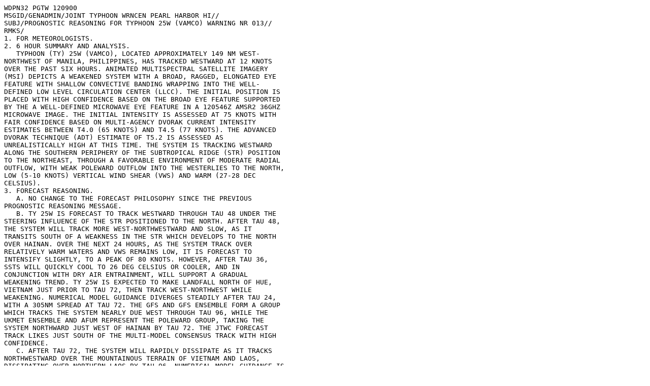

--- FILE ---
content_type: text/plain; charset=utf-8
request_url: https://wiki.chlod.net/jtwc/prog/2020-11-12-0840-wp2520prog.txt
body_size: 1484
content:
WDPN32 PGTW 120900
MSGID/GENADMIN/JOINT TYPHOON WRNCEN PEARL HARBOR HI//
SUBJ/PROGNOSTIC REASONING FOR TYPHOON 25W (VAMCO) WARNING NR 013//
RMKS/
1. FOR METEOROLOGISTS.
2. 6 HOUR SUMMARY AND ANALYSIS.
   TYPHOON (TY) 25W (VAMCO), LOCATED APPROXIMATELY 149 NM WEST-
NORTHWEST OF MANILA, PHILIPPINES, HAS TRACKED WESTWARD AT 12 KNOTS 
OVER THE PAST SIX HOURS. ANIMATED MULTISPECTRAL SATELLITE IMAGERY 
(MSI) DEPICTS A WEAKENED SYSTEM WITH A BROAD, RAGGED, ELONGATED EYE 
FEATURE WITH SHALLOW CONVECTIVE BANDING WRAPPING INTO THE WELL-
DEFINED LOW LEVEL CIRCULATION CENTER (LLCC). THE INITIAL POSITION IS 
PLACED WITH HIGH CONFIDENCE BASED ON THE BROAD EYE FEATURE SUPPORTED 
BY THE A WELL-DEFINED MICROWAVE EYE FEATURE IN A 120546Z AMSR2 36GHZ 
MICROWAVE IMAGE. THE INITIAL INTENSITY IS ASSESSED AT 75 KNOTS WITH 
FAIR CONFIDENCE BASED ON MULTI-AGENCY DVORAK CURRENT INTENSITY 
ESTIMATES BETWEEN T4.0 (65 KNOTS) AND T4.5 (77 KNOTS). THE ADVANCED 
DVORAK TECHNIQUE (ADT) ESTIMATE OF T5.2 IS ASSESSED AS 
UNREALISTICALLY HIGH AT THIS TIME. THE SYSTEM IS TRACKING WESTWARD 
ALONG THE SOUTHERN PERIPHERY OF THE SUBTROPICAL RIDGE (STR) POSITION 
TO THE NORTHEAST, THROUGH A FAVORABLE ENVIRONMENT OF MODERATE RADIAL 
OUTFLOW, WITH WEAK POLEWARD OUTFLOW INTO THE WESTERLIES TO THE NORTH,
LOW (5-10 KNOTS) VERTICAL WIND SHEAR (VWS) AND WARM (27-28 DEC 
CELSIUS).  
3. FORECAST REASONING.
   A. NO CHANGE TO THE FORECAST PHILOSOPHY SINCE THE PREVIOUS 
PROGNOSTIC REASONING MESSAGE.
   B. TY 25W IS FORECAST TO TRACK WESTWARD THROUGH TAU 48 UNDER THE 
STEERING INFLUENCE OF THE STR POSITIONED TO THE NORTH. AFTER TAU 48, 
THE SYSTEM WILL TRACK MORE WEST-NORTHWESTWARD AND SLOW, AS IT 
TRANSITS SOUTH OF A WEAKNESS IN THE STR WHICH DEVELOPS TO THE NORTH 
OVER HAINAN. OVER THE NEXT 24 HOURS, AS THE SYSTEM TRACK OVER 
RELATIVELY WARM WATERS AND VWS REMAINS LOW, IT IS FORECAST TO 
INTENSIFY SLIGHTLY, TO A PEAK OF 80 KNOTS. HOWEVER, AFTER TAU 36, 
SSTS WILL QUICKLY COOL TO 26 DEG CELSIUS OR COOLER, AND IN 
CONJUNCTION WITH DRY AIR ENTRAINMENT, WILL SUPPORT A GRADUAL 
WEAKENING TREND. TY 25W IS EXPECTED TO MAKE LANDFALL NORTH OF HUE, 
VIETNAM JUST PRIOR TO TAU 72, THEN TRACK WEST-NORTHWEST WHILE 
WEAKENING. NUMERICAL MODEL GUIDANCE DIVERGES STEADILY AFTER TAU 24, 
WITH A 305NM SPREAD AT TAU 72. THE GFS AND GFS ENSEMBLE FORM A GROUP 
WHICH TRACKS THE SYSTEM NEARLY DUE WEST THROUGH TAU 96, WHILE THE 
UKMET ENSEMBLE AND AFUM REPRESENT THE POLEWARD GROUP, TAKING THE 
SYSTEM NORTHWARD JUST WEST OF HAINAN BY TAU 72. THE JTWC FORECAST 
TRACK LIKES JUST SOUTH OF THE MULTI-MODEL CONSENSUS TRACK WITH HIGH 
CONFIDENCE.        
   C. AFTER TAU 72, THE SYSTEM WILL RAPIDLY DISSIPATE AS IT TRACKS 
NORTHWESTWARD OVER THE MOUNTAINOUS TERRAIN OF VIETNAM AND LAOS, 
DISSIPATING OVER NORTHERN LAOS BY TAU 96. NUMERICAL MODEL GUIDANCE IS 
IN POOR AGREEMENT IN THE EXTENDED FORECASTS, WITH SPREAD INCREASING 
TO NEARLY 500NM BY TAU 96 BETWEEN THE GFS AND UKMET OUTLIERS, LENDING 
LOW CONFIDENCE TO THIS PORTION OF THE FORECAST TRACK.//
NNNN
